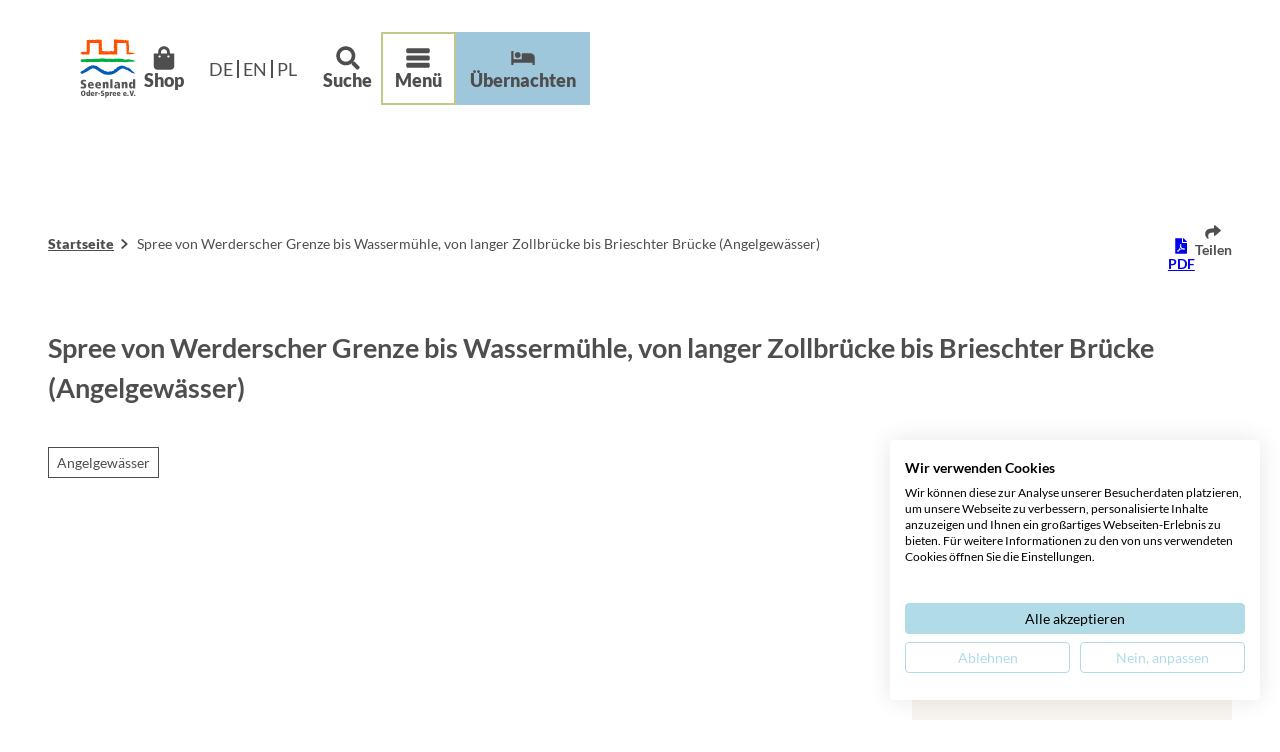

--- FILE ---
content_type: application/javascript; charset=utf-8
request_url: https://www.seenland-oderspree.de/dist/js/site-search-app-ae20f405.js
body_size: 2159
content:
import{n as W,o as S,a as L,b as o,h as j,F as J,f as M,l as G,m as Q}from"./runtime-dom.esm-bundler-1558da12.js";import{c as X}from"./vue-i18n-5faf0d96.js";import{_ as q}from"./Icon-978f3e80.js";import{D as Y}from"./debounce-18c18b8d.js";import{j as Z,g as ee}from"./utlitities-a5a28054.js";import{r as s,u as U,a as te,t as K}from"./reactivity.esm-bundler-09613ca6.js";const ae=["data-label"],se={class:"filter-phrase__combobox-wrap"},oe=["aria-expanded","aria-label"],re={class:"filter-phrase__fields-wrap"},le={id:"site-search-search-phrase-fields",class:"filter-phrase__fields"},ie=["placeholder","value","aria-label","aria-activedescendant","aria-expanded"],ne=["aria-label"],ce=["aria-label"],ue=["aria-label","aria-hidden"],pe=["id"],de={class:"filter-listbox__value"},ve=["aria-label"],fe={__name:"SiteSearch",props:{target:{type:String,required:!0}},setup(v){const w=v,f=s(""),h=s(null),r=s(null),c=s(null),u=s(null),b=s(null),i=s(!0),E=s(0),A=s(0),C=s(0),m=s(-1),n=s(""),l=s(""),k=s(),D=s(!1),p=s(!1),I=new ResizeObserver(()=>{_()}),N=e=>{switch(e.key){case"Enter":e.preventDefault(),p.value=!0,n.value&&T(),y();break;case"Escape":d(),u.value.focus();break;case"ArrowDown":m.value===-1?g("first"):g("next");break;case"ArrowUp":e.preventDefault(),g("prev");break}},P=Y.debounce(async e=>{switch(e.preventDefault(),e.key){case"Enter":case"Escape":case"ArrowDown":case"ArrowUp":case"Tab":break;default:if(!p.value&&l.value.trim()){D.value=!1,B(e.target.value);let t=window.location.origin+window.location.pathname;t.endsWith("/")||(t+="/"),k.value=await Z(t,{searchString:e.target.value}),k.value.length&&V()}else d()}},200),R=e=>{p.value=!1,D.value=!0,l.value=e.target.value},z=(e,t=!1)=>{t&&(e.preventDefault(),e.stopPropagation()),p.value=!0,u.value.value="",l.value="",f.value="",d(),f.value="",u.value.focus(),$()},V=()=>{g("reset"),i.value=!1,c.value=r.value.parentNode,I.observe(c.value),c.value.addEventListener("scroll",_),document.addEventListener("click",O),setTimeout(()=>{H()},100)},H=()=>{const e=r.value.closest(".js-popover-modal");if(e){const t=e.querySelector(".js-popover-modal-content");e.scrollHeight>e.offsetHeight?t.style.minHeight=e.scrollHeight+"px":t.style.minHeight=0,e.addEventListener("beforetoggle",a=>{a.newState!=="open"&&$()})}},$=()=>{const e=r.value.closest(".js-popover-modal-content");e&&(e.style.minHeight=0)},d=()=>{i.value||(n.value="",m.value=-1,i.value=!0,c.value.removeEventListener("scroll",_),I.unobserve(c.value),document.removeEventListener("click",O),H())},_=()=>{const e=h.value;if(e){const t=e.getBoundingClientRect();A.value=t.height,E.value=0,C.value=t.width}},O=e=>{b.value&&!b.value.contains(e.target)&&d()};W(()=>{window.addEventListener("event-ndsmetasearch-site-search-popover",e=>{e.detail.state&&e.detail.state==="open"&&setTimeout(()=>{u.value.focus()},100)})});const g=e=>{const t=b.value.querySelectorAll('[role="option"]');let a=m.value;switch(e){case"next":a===t.length?a=0:a=a+1<t.length?a+1:0;break;case"prev":a===0?a=t.length-1:a=a-1>0?a-1:0;break;case"first":a=0;break;case"reset":a=-1;break;case"last":a=t.length;break;default:a=parseInt(e);break}t.forEach(x=>{x.setAttribute("aria-selected","false")}),a>=0&&(t[a].setAttribute("aria-selected","true"),t[a].focus(),n.value="site-search-search-phrase-option"+a),m.value=a},T=()=>{const e=document.getElementById(n.value),t=e.querySelector(".filter-listbox__value");e&&t&&t.textContent&&B(t.textContent)},F=e=>{const t=e.target.closest('[role="option"]');n.value=t.id,T(),y()},B=e=>{l.value=e},y=()=>{d(),p.value=!0,l.value.trim()!==""&&(window.location.href=ee(w.target,{searchString:l.value}))};return(e,t)=>(S(),L("div",{ref_key:"wrap",ref:r,class:"filter filter-phrase filter-toggle","data-label":e.$t("filter.searchPhrase")},[o("div",se,[o("div",{ref_key:"combobox",ref:h,class:"filter-combobox","aria-expanded":!i.value,"aria-controls":"site-search-search-phrase-fields","aria-label":e.$t("filter.searchPhrase.showSearchBar"),tabindex:"0",role:"combobox"},[o("div",re,[o("div",le,[o("input",{ref_key:"input",ref:u,type:"search",class:"filter-phrase__input",placeholder:e.$t("filter.searchPhrase.placeholder"),value:l.value,role:"combobox","aria-label":e.$t("filter.searchPhrase.searchBar"),"aria-controls":"site-search-search-phrase-listbox","aria-autocomplete":"list","aria-activedescendant":n.value,"aria-expanded":!i.value,autofocus:"",onInput:R,onKeydown:N,onKeyup:t[0]||(t[0]=(...a)=>U(P)&&U(P)(...a))},null,40,ie),o("button",{class:"filter-phrase__clear","aria-label":e.$t("filter.clear"),onClick:z},[j(q,{name:"close"})],8,ne)]),o("button",{class:"filter-btn filter-phrase__btn filter-btn--primary","aria-label":e.$t("filter.searchPhrase.submit"),onClick:y},[j(q,{name:"search",modifier:"filter-btn__icon"})],8,ce)])],8,oe),o("ul",{id:"site-search-search-phrase-listbox",ref_key:"listbox",ref:b,class:"filter-phrase__listbox filter-listbox",role:"listbox","aria-label":e.$t("filter.searchPhrase.searchSuggestions"),"aria-hidden":i.value,style:te({left:E.value+"px",top:A.value+"px",width:C.value+"px"}),onClick:_},[(S(!0),L(J,null,M(k.value,(a,x)=>(S(),L("li",{id:"site-search-search-phrase-option"+x,key:x,class:"filter-listbox__option",role:"option","aria-selected":"false",onClick:F},[o("span",de,K(a.Term),1),o("span",{class:"filter-listbox__count","aria-label":e.$t("general.showResultCount",{count:a.Count})},K(a.Count),9,ve)],8,pe))),128))],12,ue)])],8,ae))}},we=(v,w={})=>{const f=JSON.parse(v.querySelector(".site-search-labels").textContent)??{},h=X({locale:"default",messages:{default:f},globalInjection:!0,legacy:!0}),r=G({render:()=>Q(fe,w)});return r.use(h),r.mount(v),r};export{we as default};


--- FILE ---
content_type: image/svg+xml
request_url: https://www.seenland-oderspree.de/dist/svg/icons/default/bag.svg
body_size: 111
content:
<svg xmlns="http://www.w3.org/2000/svg" viewBox="0 0 96 96"><path d="M71.5 30.4v-5.9C71.5 11.5 61 1 48 1S24.5 11.5 24.5 24.5v5.9H6.9v49.9c0 8.1 6.6 14.7 14.7 14.7h52.9c8.1 0 14.7-6.6 14.7-14.7V30.4zm-35.3-5.9c0-6.5 5.3-11.8 11.8-11.8S59.8 18 59.8 24.5v5.9H36.2zm29.4 22c-2.4 0-4.4-2-4.4-4.4s2-4.4 4.4-4.4 4.4 2 4.4 4.4-1.9 4.4-4.4 4.4m-35.2 0c-2.4 0-4.4-2-4.4-4.4s2-4.4 4.4-4.4 4.4 2 4.4 4.4-2 4.4-4.4 4.4"/></svg>

--- FILE ---
content_type: application/javascript; charset=utf-8
request_url: https://www.seenland-oderspree.de/dist/js/settings-11fb010d.js
body_size: 144
content:
const e={scrollOffset:{top:100,bottom:50},initDelay:{choice:200},lang:document.documentElement.getAttribute("lang")||"de"},n={palm:"screen and (max-width: 719px)",lap:"screen and (min-width: 720px) and (max-width: 1024px)","lap-and-up":"screen and (min-width: 720px)",portable:"screen and (max-width: 1024px)",desk:"screen and (min-width: 1025px)",wide:"screen and (min-width: 1440px)",retina:"(-webkit-min-device-pixel-ratio: 2), (min-resolution: 192dpi)"};export{e as b,n as m};


--- FILE ---
content_type: application/javascript; charset=utf-8
request_url: https://www.seenland-oderspree.de/dist/js/customSettings-be7dac95.js
body_size: 63
content:
const e={pagescroll:{threshold:100},ndssearch:{pageheaderHeight:"48px"},hereGeocoder:{url:"https://geocoder.ls.hereapi.com/6.2/geocode.json",api_key:"2zyp34tOrlMw91filVP7hZ-c2MKOoh9dNmkWGsIIRfg"}};export{e as c};


--- FILE ---
content_type: application/javascript; charset=utf-8
request_url: https://www.seenland-oderspree.de/dist/js/map-loader-a60996c0.js
body_size: 497
content:
var a=Object.defineProperty;var s=(o,e,r)=>e in o?a(o,e,{enumerable:!0,configurable:!0,writable:!0,value:r}):o[e]=r;var t=(o,e,r)=>(s(o,typeof e!="symbol"?e+"":e,r),r);import{_ as n}from"./preload-helper-33d3da02.js";class h{constructor(e,r,i={}){t(this,"options");t(this,"container");t(this,"provider");this.container=r,this.options=i,this.provider=e}async exec(){let e;if(this.provider==="map-libre")e=await n(()=>import("./index-6794d3da.js"),["js/index-6794d3da.js","js/preload-helper-33d3da02.js","js/runtime-dom.esm-bundler-1558da12.js","js/reactivity.esm-bundler-09613ca6.js","js/vue-i18n-5faf0d96.js","js/index-ea261928.js","js/_plugin-vue_export-helper-c27b6911.js","js/transform-d58c387b.js","js/Icon-de4c2c3c.js","js/helpers-c34eeb48.js","js/ndspatterns/flatpickr/flatpickr-module-c1d73030.js","js/settings-11fb010d.js","js/customSettings-be7dac95.js","js/index-8bf120ef.css"]);else throw new Error(`There is no provider with the name ${this.provider}`);if(!e||!e.default)throw new Error("The module does not have a default export.");const r=e.default;return new r(this.container,this.options)}}export{h as M};
